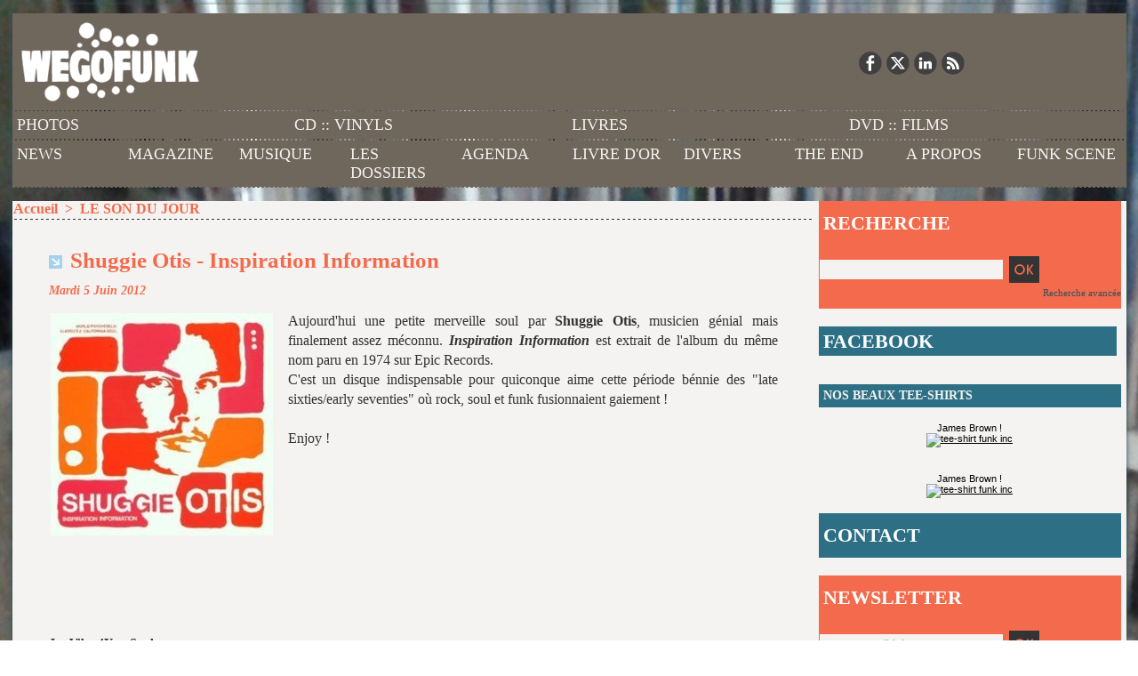

--- FILE ---
content_type: text/html; charset=UTF-8
request_url: https://www.wegofunk.com/Shuggie-Otis-Inspiration-Information_a4097.html
body_size: 8323
content:
<!DOCTYPE html PUBLIC "-//W3C//DTD XHTML 1.0 Strict//EN" "http://www.w3.org/TR/xhtml1/DTD/xhtml1-strict.dtd">
<html xmlns="http://www.w3.org/1999/xhtml" xmlns:og="http://ogp.me/ns#" xmlns:fb="http://ogp.me/ns/fb#" xml:lang="fr" lang="fr">
<head>
<title>Shuggie Otis - Inspiration Information</title>
 
<meta http-equiv="Content-Type" content="text/html; Charset=UTF-8" />
<meta name="author" lang="fr" content="Jm Vibes4YourSoul" />
<meta name="keywords" content="Shuggie Otis, Soul" />
<meta name="description" content="Aujourd'hui une petite merveille soul par Shuggie Otis, musicien génial mais finalement assez méconnu.&amp;nbsp;Inspiration Information&amp;nbsp;est extrait de l'album du même nom paru en 1974 sur Epi..." />

<meta name="geo.position" content="48.9151998;2.2780322" />
<meta property="og:url" content="https://www.wegofunk.com/Shuggie-Otis-Inspiration-Information_a4097.html" />
<meta name="image" property="og:image" content="https://www.wegofunk.com/photo/art/default/4347320-6552881.jpg?v=1338830697" />
<meta property="og:type" content="article" />
<meta property="og:title" content="Shuggie Otis - Inspiration Information" />
<meta property="og:description" content="Aujourd'hui une petite merveille soul par Shuggie Otis, musicien génial mais finalement assez méconnu.&amp;nbsp;Inspiration Information&amp;nbsp;est extrait de l'album du même nom paru en 1974 sur Epic Records. C'est un disque indispensable pour quiconque aime cette période bénnie des &quot;late sixties/early..." />
<meta property="og:site_name" content="Funk, Soul, Jazz, Latin and Afrogrooves magazine -  Agenda, soirée, concert, interviews, chroniques, articles, vidéos, mix, dj" />
<meta property="twitter:card" content="summary_large_image" />
<meta property="twitter:image" content="https://www.wegofunk.com/photo/art/default/4347320-6552881.jpg?v=1338830697" />
<meta property="twitter:title" content="Shuggie Otis - Inspiration Information" />
<meta property="twitter:description" content="Aujourd'hui une petite merveille soul par Shuggie Otis, musicien génial mais finalement assez méconnu.&amp;nbsp;Inspiration Information&amp;nbsp;est extrait de l'album du même nom paru en 1974 sur Epi..." />
<link rel="stylesheet" href="/var/style/style_1.css?v=1759326438" type="text/css" />
<link rel="stylesheet" href="/var/style/style.345703.css?v=1478264547" type="text/css" />
<link rel="stylesheet" href="/var/style/style.345707.css?v=1429731856" type="text/css" />
<link href="https://fonts.googleapis.com/css?family=Lobster+Two|Alfa+Slab+One|Abril+Fatface&display=swap" rel="stylesheet" type="text/css" />
<link rel="alternate" media="only screen and (max-width: 640px)" href="https://www.wegofunk.com/m/Shuggie-Otis-Inspiration-Information_a4097.html" />
<link rel="canonical" href="https://www.wegofunk.com/Shuggie-Otis-Inspiration-Information_a4097.html" />
<link rel="alternate" type="application/rss+xml" title="RSS" href="http://feeds2.feedburner.com/wegofunk" />
<link rel="icon" href="/favicon.ico?v=1128585835" type="image/x-icon" />
<link rel="shortcut icon" href="/favicon.ico?v=1128585835" type="image/x-icon" />
 
<!-- Google file -->
<meta name="verify-v1" content="vW/XvNByj0LpGUdoZqGr9ExuVgRo0/qVVmiW9WaV2n4=" />
 
<!-- Yahoo tags -->
<META name="y_key" content="2e02c3d447209e78">
 
<!-- Msn tags -->
<meta name="msvalidate.01" content="FCC2375A8415F688F03457BED6AC2919" />
<script src="/_public/js/jquery-1.8.3.min.js?v=1731587507" type="text/javascript"></script>
<script src="/_public/js/jquery-ui-1.10.3.custom.min.js?v=1731587507" type="text/javascript"></script>
<script src="/_public/js/jquery.tools-1.2.7.min.js?v=1731587507" type="text/javascript"></script>
<script src="/_public/js/form.js?v=1731587507" type="text/javascript"></script>
<script src="/_public/js/compress_facebook.js?v=1731587507" type="text/javascript"></script>
<script src="/_public/js/compress_fonctions.js?v=1731587507" type="text/javascript"></script>
<script type="text/javascript" src="//platform.linkedin.com/in.js"></script>
<script type="text/javascript">
/*<![CDATA[*//*---->*/
selected_page = ['article', ''];
selected_page = ['article', '4347320'];
var deploye65255260 = true;

function sfHover_65255260(id) {
	var func = 'hover';
	if ($('#css-responsive').length && parseInt($(window).width()) <= 800) { 
		func = 'click';
	}

	$('#' + id + ' li' + (func == 'click' ? ' > a' : '')).on(func, 
		function(e) { 
			var obj  = (func == 'click' ? $(this).parent('li') :  $(this));
			if (func == 'click') {
				$('#' + id + ' > li').each(function(index) { 
					if ($(this).attr('id') != obj.attr('id') && !$(this).find(obj).length) {
						$(this).find(' > ul:visible').each(function() { $(this).hide(); });
					}
				});
			}
			if(func == 'click' || e.type == 'mouseenter') { 
				if (obj.find('ul:first:hidden').length)	{
					sfHoverShow_65255260(obj); 
				} else if (func == 'click') {
					sfHoverHide_65255260(obj);
				}
				if (func == 'click' && obj.find('ul').length)	return false; 
			}
			else if (e.type == 'mouseleave') { sfHoverHide_65255260(obj); }
		}
	);
}
function sfHoverShow_65255260(obj) {
	obj.addClass('sfhover').css('z-index', 1000); obj.find('ul:first:hidden').each(function() { if ($(this).hasClass('lvl0')) $(this).fadeIn(500); else $(this).fadeIn(500); });
}
function sfHoverHide_65255260(obj) {
	obj.find('ul:visible').each(function() { if ($(this).hasClass('lvl0')) $(this).fadeOut(500); else $(this).fadeOut(500);});
}
var deploye6237373 = true;

function sfHover_6237373(id) {
	var func = 'hover';
	if ($('#css-responsive').length && parseInt($(window).width()) <= 800) { 
		func = 'click';
	}

	$('#' + id + ' li' + (func == 'click' ? ' > a' : '')).on(func, 
		function(e) { 
			var obj  = (func == 'click' ? $(this).parent('li') :  $(this));
			if (func == 'click') {
				$('#' + id + ' > li').each(function(index) { 
					if ($(this).attr('id') != obj.attr('id') && !$(this).find(obj).length) {
						$(this).find(' > ul:visible').each(function() { $(this).hide(); });
					}
				});
			}
			if(func == 'click' || e.type == 'mouseenter') { 
				if (obj.find('ul:first:hidden').length)	{
					sfHoverShow_6237373(obj); 
				} else if (func == 'click') {
					sfHoverHide_6237373(obj);
				}
				if (func == 'click' && obj.find('ul').length)	return false; 
			}
			else if (e.type == 'mouseleave') { sfHoverHide_6237373(obj); }
		}
	);
}
function sfHoverShow_6237373(obj) {
	obj.addClass('sfhover').css('z-index', 1000); obj.find('ul:first:hidden').each(function() { if ($(this).hasClass('lvl0')) $(this).fadeIn(500); else $(this).fadeIn(500); });
}
function sfHoverHide_6237373(obj) {
	obj.find('ul:visible').each(function() { if ($(this).hasClass('lvl0')) $(this).fadeOut(500); else $(this).fadeOut(500);});
}

 var GBRedirectionMode = 'IF_FOUND';
/*--*//*]]>*/

</script>
 
<!-- Perso tags -->
<META name="verify-v1" content="vW/XvNByj0LpGUdoZqGr9ExuVgRo0/qVVmiW9WaV2n4=" />
<META name="y_key" content="2e02c3d447209e78">
<meta name="alexaVerifyID" content="szyN2SwjY_ZAtGnshyBssbzaAR4" />
<meta name="google-site-verification" content="bXuJrZDRUUD9n-GRTfjKZEjPxVYwThQiYgGcICW3UhI" />

<style> 
body { 
cursor : pointer; 
} 
</style> 

<script>
  (function(i,s,o,g,r,a,m){i['GoogleAnalyticsObject']=r;i[r]=i[r]||function(){
  (i[r].q=i[r].q||[]).push(arguments)},i[r].l=1*new Date();a=s.createElement(o),
  m=s.getElementsByTagName(o)[0];a.async=1;a.src=g;m.parentNode.insertBefore(a,m)
  })(window,document,'script','//www.google-analytics.com/analytics.js','ga');

  ga('create', 'UA-788789-1', 'wegofunk.com');
  ga('send', 'pageview');

</script>


<style type="text/css">
.mod_345703 img, .mod_345703 embed, .mod_345703 table {
	 max-width: 810px;
}

.mod_345703 .mod_345703_pub {
	 min-width: 818px;
}

.mod_345703 .mod_345703_pub .cel1 {
	 padding: 0;
}

.mod_345703 .photo.left .mod_345703_pub, .mod_345703 .photo.right .mod_345703_pub {
	 min-width: 409px; margin: 15px 10px;
}

.mod_345703 .photo.left .mod_345703_pub {
	 margin-left: 0;
}

.mod_345703 .photo.right .mod_345703_pub {
	 margin-right: 0;
}

.mod_345703 .para_6552881 .photo {
	 position: relative;
}

</style>

<!-- Google Analytics -->
<script>
  (function(i,s,o,g,r,a,m){i['GoogleAnalyticsObject']=r;i[r]=i[r]||function(){
  (i[r].q=i[r].q||[]).push(arguments)},i[r].l=1*new Date();a=s.createElement(o),
  m=s.getElementsByTagName(o)[0];a.async=1;a.src=g;m.parentNode.insertBefore(a,m)
  })(window,document,'script','//www.google-analytics.com/analytics.js','ga');

  ga('create', 'UA-788789-1', 'wegofunk.com');
  ga('send', 'pageview');

</script>

 
</head>

<body class="mep1 home">
<div id="main">
<table id="main_table_inner" cellspacing="0">
<tr>
<td class="z_col0_td_inner z_td_colonne" colspan="2">
<div id="z_col0">
	 <div class="z_col0_inner">
		 <div class="inner">
<!-- ********************************************** ZONE TITRE ********************************************** -->

<!-- espace 6819730 -->
<div id="mod_6819730" class="mod_6819730 wm-module fullbackground "><hr /></div>
<div id="ecart_after_6819730" class="ecart_col0" style="display:none"><hr /></div>
<table cellpadding="0" cellspacing="0" id="mod_4258256" class="mod_4258256 wm-module module-responsive  module-combo nb-modules-2" style="position:relative">
<tr>
<td class="celcombo1">
<!-- titre 4258257 -->
<div id="ecart_before_4258257" class="ecart_col0 " style="display:none"><hr /></div>
<div id="mod_4258257" class="mod_4258257 wm-module fullbackground "><div class="fullmod">
	 <div class="titre_image"><a href="https://www.wegofunk.com/"><img src="/photo/titre_4258257.png?v=1328472104" alt="Funk, Soul, Jazz, Latin and Afrogrooves magazine -  Agenda, soirée, concert, interviews, chroniques, articles, vidéos, mix, dj" title="Funk, Soul, Jazz, Latin and Afrogrooves magazine -  Agenda, soirée, concert, interviews, chroniques, articles, vidéos, mix, dj" class="image"/></a></div>
</div></div>
</td>
<td class="celcombo2">
<!-- services_web2 6796895 -->
<div id="ecart_before_6796895" class="ecart_col0 " style="display:none"><hr /></div>
<div id="mod_6796895" class="mod_6796895 wm-module fullbackground  services_web2">
		 <div class="cel1">
					 <div class="lien">
						 <a href="http://www.facebook.com/pages/WEGOFUNK/14773954703" style="height: 36px; line-height: 36px" target="_blank"><img src="/_images/services_web2/set7/facebook.png" alt="Facebook" title="Facebook" /></a>
					 </div>
					 <div class="lien">
						 <a href="http://twitter.com/wegofunk" style="height: 36px; line-height: 36px" target="_blank"><img src="/_images/services_web2/set7/twitter.png" alt="Twitter" title="Twitter" /></a>
					 </div>
					 <div class="lien">
						 <a href="http://www.linkedin.com/company/wegofunk-magazine" style="height: 36px; line-height: 36px" target="_blank"><img src="/_images/services_web2/set7/linkedin.png" alt="LinkedIn" title="LinkedIn" /></a>
					 </div>
					 <div class="lien">
						 <a href="http://www.wegofunk.com/xml/syndication.rss" style="height: 36px; line-height: 36px" target="_blank"><img src="/_images/services_web2/set7/rss.png" alt="Rss" title="Rss" /></a>
					 </div>
	 <div class="clear"></div>
		 </div>
</div>
</td>
</tr>
</table>
<div id="ecart_after_4258256" class="ecart_col0" style="display:none"><hr /></div>

<!-- menu_deployable 65255260 -->
<div id="ecart_before_65255260" class="ecart_col0 " style="display:none"><hr /></div>
<div id="mod_65255260" class="mod_65255260 module-menu_deployable wm-module fullbackground  colonne-a type-1 background-cell- " >
	 <div class="main_menu">
		 <ul id="menuliste_65255260">
			 <li data-link="galerie,all" class=" titre first" id="menuliste_65255260_1"><a href="/photos/" >PHOTOS</a></li>
			 <li data-link="rubrique,31205" class=" titre" id="menuliste_65255260_2"><a href="/CD-VINYLS_r13.html" >CD :: VINYLS</a></li>
			 <li data-link="rubrique,31208" class=" titre" id="menuliste_65255260_3"><a href="/LIVRES_r14.html" >LIVRES</a></li>
			 <li data-link="rubrique,31209" class=" titre last" id="menuliste_65255260_4"><a href="/DVD-FILMS_r15.html" >DVD :: FILMS</a></li>
		 </ul>
	 <div class="break" style="_height:auto;"></div>
	 </div>
	 <div class="clear"></div>
	 <script type="text/javascript">sfHover_65255260('menuliste_65255260')</script>
</div>
<div id="ecart_after_65255260" class="ecart_col0" style="display:none"><hr /></div>

<!-- menu_deployable 6237373 -->
<div id="ecart_before_6237373" class="ecart_col0 " style="display:none"><hr /></div>
<div id="mod_6237373" class="mod_6237373 module-menu_deployable wm-module fullbackground  colonne-a type-1 background-cell- " >
	 <div class="main_menu">
		 <ul id="menuliste_6237373">
			 <li data-link="rubrique,45802" class=" titre first" id="menuliste_6237373_1"><a href="/NEWS_r46.html" >NEWS</a></li>
			 <li data-link="rien," class=" titre element void" id="menuliste_6237373_2"><a href="#" >MAGAZINE</a>
			 	 <ul class="lvl0 ">
					 <li data-link="rubrique,29878" class=" stitre" ><a href="/ARTICLES_r5.html" ><span class="fake-margin" style="display:none">&nbsp;</span>ARTICLES</a></li>
					 <li data-link="rubrique,29879" class=" stitre" ><a href="/INTERVIEWS_r6.html" ><span class="fake-margin" style="display:none">&nbsp;</span>INTERVIEWS</a></li>
					 <li data-link="rubrique,29877" class=" stitre" ><a href="/CHRONIQUES_r4.html" ><span class="fake-margin" style="display:none">&nbsp;</span>CHRONIQUES</a></li>
					 <li data-link="galerie,all" class=" stitre slast" ><a href="/photos/" ><span class="fake-margin" style="display:none">&nbsp;</span>PHOTOS</a></li>
				 </ul>
			 </li>
			 <li data-link="rien," class=" titre element void" id="menuliste_6237373_3"><a href="#" >MUSIQUE</a>
			 	 <ul class="lvl0 ">
					 <li data-link="rubrique,308456" class=" stitre" ><a href="/LE-SON-DU-JOUR_r92.html" ><span class="fake-margin" style="display:none">&nbsp;</span>SON DU JOUR</a></li>
					 <li data-link="rubrique,35258" class=" stitre" ><a href="/PLAYLISTS-MIXES_r27.html" ><span class="fake-margin" style="display:none">&nbsp;</span>MIXES</a></li>
					 <li data-link="rubrique,110269" class=" stitre slast" ><a href="/GOODIES-VIDEO-MP3_r61.html" ><span class="fake-margin" style="display:none">&nbsp;</span>GOODIES</a></li>
				 </ul>
			 </li>
			 <li data-link="tags," class=" titre" id="menuliste_6237373_4"><a href="/tags/" >LES DOSSIERS</a></li>
			 <li data-link="agenda,all" class=" titre" id="menuliste_6237373_5"><a href="/agenda-soiree-concert-funk-soul/" >AGENDA</a></li>
			 <li data-link="article,4432604" class=" titre" id="menuliste_6237373_6"><a href="/Vous-aimez-et-soutenez-Wegofunk-Dites-le-nous-_a4120.html" >LIVRE D'OR</a></li>
			 <li data-link="rien," class=" titre element void" id="menuliste_6237373_7"><a href="#" >DIVERS</a>
			 	 <ul class="lvl0 ">
					 <li data-link="social," class=" stitre" ><a href="/social/" ><span class="fake-margin" style="display:none">&nbsp;</span>RESEAU SOCIAL</a></li>
					 <li data-link="forum,all" class=" stitre" ><a href="/forum/" ><span class="fake-margin" style="display:none">&nbsp;</span>FORUM</a></li>
					 <li data-link="video," class=" stitre" ><a href="/videos/" ><span class="fake-margin" style="display:none">&nbsp;</span>VIDEOS</a></li>
					 <li data-link="rubrique,202153" class=" stitre slast" ><a href="/LES-BLOGS_r84.html" ><span class="fake-margin" style="display:none">&nbsp;</span>BLOGS</a></li>
				 </ul>
			 </li>
			 <li data-link="rubrique,377309" class=" titre" id="menuliste_6237373_8"><a href="/THE-END_r103.html" >THE END</a></li>
			 <li data-link="article,4090962" class=" titre" id="menuliste_6237373_9"><a href="/Wegofunk-Team_a3944.html" >A PROPOS</a>
			 	 <ul class="lvl0 ">
					 <li class="stitre responsive" style="display:none"><a href="/Wegofunk-Team_a3944.html" ><span class="fake-margin" style="display:none">&nbsp;</span>A PROPOS</a></li>
					 <li data-link="rubrique,269627" class=" stitre" ><a href="/About_r91.html" ><span class="fake-margin" style="display:none">&nbsp;</span>Présentation</a></li>
					 <li data-link="rubrique,36199" class=" stitre" ><a href="/Les-news_r33.html" ><span class="fake-margin" style="display:none">&nbsp;</span>Notre actualité</a></li>
					 <li data-link="rubrique,181205" class=" stitre" ><a href="/1967-2007-40-ans-de-Funk_r78.html" ><span class="fake-margin" style="display:none">&nbsp;</span>1967-2007 : 40 ans de Funk</a></li>
					 <li data-link="rubrique,31986" class=" stitre" ><a href="/SHOP_r24.html" ><span class="fake-margin" style="display:none">&nbsp;</span>Boutique</a></li>
					 <li data-link="rubrique,32920" class=" stitre" ><a href="/ARCHIVES_r26.html" ><span class="fake-margin" style="display:none">&nbsp;</span>Archives</a></li>
					 <li data-link="article,4206509" class=" stitre slast" ><a href="/Publicite-et-partenariat_a4046.html" ><span class="fake-margin" style="display:none">&nbsp;</span>Partenariats</a></li>
				 </ul>
			 </li>
			 <li data-link="rubrique,41794" class=" titre last" id="menuliste_6237373_10"><a href="/Groupes-Artistes_r39.html" >FUNK SCENE</a></li>
		 </ul>
	 <div class="break" style="_height:auto;"></div>
	 </div>
	 <div class="clear"></div>
	 <script type="text/javascript">sfHover_6237373('menuliste_6237373')</script>
</div>
<div id="ecart_after_6237373" class="ecart_col0" style="display:none"><hr /></div>

<!-- espace 4685962 -->
<div id="ecart_before_4685962" class="ecart_col0 " style="display:none"><hr /></div>
<div id="mod_4685962" class="mod_4685962 wm-module fullbackground "><hr /></div>
<!-- ********************************************** FIN ZONE TITRE ****************************************** -->
		 </div>
	 </div>
</div>
</td>
</tr>

<tr class="tr_median">
<td class="z_col1_td_inner z_td_colonne main-colonne">
<!-- ********************************************** COLONNE 1 ********************************************** -->
<div id="z_col1" class="z_colonne">
	 <div class="z_col1_inner z_col_median">
		 <div class="inner">
<div id="breads" class="breadcrump breadcrumbs">
	 <a href="https://www.wegofunk.com/">Accueil</a>
	 <span class="sepbread">&nbsp;&gt;&nbsp;</span>
	 <a href="/LE-SON-DU-JOUR_r92.html">LE SON DU JOUR</a>
	 <div class="clear separate"><hr /></div>
</div>
<div id="mod_345703" class="mod_345703 wm-module fullbackground  page2_article article-4097">
	 <div class="cel1">
		 <div class="titre">
			 <h1 class="access">
				 <img class="image middle nomargin" src="https://www.wegofunk.com/_images/preset/puces/arrow57.png?v=1732287502" alt=""  /> 
				 Shuggie Otis - Inspiration Information
			 </h1>
		 </div>
		 <div id="date" class="date">
			 <div class="access">Mardi 5 Juin 2012</div>
		 </div>
	 <div class="entry-content instapaper_body">
		 <br id="sep_para_1" class="sep_para access"/>
		 <div id="para_1" class="para_6552881 resize" style="">
			 <div class="photo shadow left">
				 <img class=""  src="https://www.wegofunk.com/photo/art/default/4347320-6552881.jpg?v=1338830697" alt="Shuggie Otis - Inspiration Information" title="Shuggie Otis - Inspiration Information"  />
			 </div>
			 <div class="texte">
				 <div class="access firstletter">
					 Aujourd'hui une petite merveille soul par <strong>Shuggie Otis</strong>, musicien génial mais finalement assez méconnu.&nbsp;<strong><em>Inspiration Information</em></strong>&nbsp;est extrait de l'album du même nom paru en 1974 sur Epic Records. <br />  C'est un disque indispensable pour quiconque aime cette période bénnie des "late sixties/early seventies" où rock, soul et funk fusionnaient gaiement ! <br />   <br />  Enjoy ! <br />   <br />   <br />  <iframe allowfullscreen="" frameborder="0" height="150" src="http://www.youtube.com/embed/mDrVSiahGqw" width="300"></iframe>
				 </div>
			 </div>
			 <div class="clear"></div>
		 </div>
	 </div>
		 <br class="texte clear" />
		 <div class="real-auteur auteur">
			 <div class="access"><a rel="author" class="liens" href="/author/Jm-Vibes4YourSoul/">Jm Vibes4YourSoul</a>
</div>
		 </div>
 
		 <br />
		 <!-- page2_commentaire -->
		 <a id="comments"></a>
		 <div id="mod_345707" class="param_commentaire view_comment mod_345707 wm-module fullbackground ">
			 <div class="cel1">
				 <div class="infos">
					 <a href="/Shuggie-Otis-Inspiration-Information_a4097.html?com#comments">Ajouter un commentaire</a>
				 </div>
				 <div class="clear separate"><hr /></div>
		 </div>
		 </div>
 
	 </div>
</div>
<div id="ecart_after_345703" class="ecart_col1" style="display:none"><hr /></div>

<!-- espace 4258654 -->
<div id="ecart_before_4258654" class="ecart_col1 responsive" style="display:none"><hr /></div>
<div id="mod_4258654" class="mod_4258654 wm-module fullbackground "><hr /></div>
<div class="ecart_col1" style="display:none"><hr /></div>
		 </div>
	 </div>
</div>
<!-- ********************************************** FIN COLONNE 1 ****************************************** -->
</td>
<td class="z_col2_td_inner z_td_colonne">
<!-- ********************************************** COLONNE 2 ********************************************** -->
<div id="z_col2" class="z_colonne">
	 <div class="z_col2_inner z_col_median">
		 <div class="inner">

<!-- recherche 345831 -->
<div id="mod_345831" class="mod_345831 wm-module fullbackground  recherche type-1">
	 <form id="form_345831" action="/search/" method="get" enctype="application/x-www-form-urlencoded" >
	 <div class="entete retrait_entete_left"><div class="fullmod">
		 <span>RECHERCHE</span>
	 </div></div>
		 <div class="cel1">
			 			 <span><span class="cel">
<input type="text" style="width:200px" id="keyword_345831" name="keyword" value="" class="button"   />			 </span><span class="cel">
<input type="image" src="/_images/icones/ok_10.png?v=1731587505" alt="OK" title="OK" />
			 </span></span>
			 <div class="avance" style="margin-top:5px">
				 <a href="/search/?avance=1">Recherche avancée</a>
			 </div>
		 </div>
	 </form>
</div>
<div id="ecart_after_345831" class="ecart_col2"><hr /></div>

<!-- espace 6825795 -->
<div id="ecart_before_6825795" class="ecart_col2 responsive" style="display:none"><hr /></div>
<div id="mod_6825795" class="mod_6825795 wm-module fullbackground "><hr /></div>
<div id="ecart_after_6825795" class="ecart_col2"><hr /></div>

<!-- likebox 4593935 -->
<div id="mod_4593935" class="mod_4593935 wm-module fullbackground  module-likebox">
	 <div class="entete retrait_entete_left"><div class="fullmod">
		 <span>FACEBOOK</span>
	 </div></div>
	 <div class="cel1">
		 <div class="fb-container" style="width:333px">
			 <div class="fb-page" 
        data-href="http://www.facebook.com/pages/WEGOFUNK/14773954703" 
        data-width="500" 
        data-hide-cover="true"
        data-show-posts="false"
        data-show-facepile="false"
        data-height="">
        </div>
		 </div>
	 </div>
</div>
<div id="ecart_after_4593935" class="ecart_col2"><hr /></div>

<!-- espace 6793382 -->
<div id="ecart_before_6793382" class="ecart_col2 responsive" style="display:none"><hr /></div>
<div id="mod_6793382" class="mod_6793382 wm-module fullbackground "><hr /></div>
<div id="ecart_after_6793382" class="ecart_col2"><hr /></div>

<!-- lien_perso 4518592 -->
<div id="ecart_before_4518592" class="ecart_col2 responsive" style="display:none"><hr /></div>
<div id="mod_4518592" class="mod_4518592 wm-module fullbackground  module-lien_perso">
	 <div class="texte">
		 <a href="http://wegofunk.spreadshirt.fr/" target="_blank"> NOS BEAUX TEE-SHIRTS</a>
	 </div>
</div>
<div id="ecart_after_4518592" class="ecart_col2"><hr /></div>

<!-- html 6819722 -->
<div id="ecart_before_6819722" class="ecart_col2 responsive" style="display:none"><hr /></div>
	 <table width="250" border="0" align="center" cellpadding="10" >
  
  <tr>
    <td>

<center>

<center>James Brown !<br>
<a href="http://wegofunk.spreadshirt.fr/james-brown-saved-my-live-A20257598/customize/color/5" target="_blank" ><img src="http://image.spreadshirt.net/image-server/image/product/26441317/view/1/type/png/width/280/height/280" alt="tee-shirt funk inc" /></a></center>


</center>
  </tr>
</table>
<div id="ecart_after_6819722" class="ecart_col2"><hr /></div>

<!-- html 15941698 -->
<div id="ecart_before_15941698" class="ecart_col2 responsive" style="display:none"><hr /></div>
	 <table width="250" border="0" align="center" cellpadding="10" >
  
  <tr>
    <td>

<center>

<center>James Brown !<br>
<a href="http://wegofunk.spreadshirt.fr/james-brown-saved-my-live-A20257598/customize/color/5" target="_blank" ><img src="http://image.spreadshirt.net/image-server/image/product/26441317/view/1/type/png/width/280/height/280" alt="tee-shirt funk inc" /></a></center>


</center>
  </tr>
</table>
<div id="ecart_after_15941698" class="ecart_col2"><hr /></div>

<!-- lien_perso 5593235 -->
<div id="ecart_before_5593235" class="ecart_col2 responsive" style="display:none"><hr /></div>
<div id="mod_5593235" class="mod_5593235 wm-module fullbackground  module-lien_perso">
	 <div class="texte">
		 <a href="/forms/Contact_f2.html" > CONTACT</a>
	 </div>
</div>
<div id="ecart_after_5593235" class="ecart_col2"><hr /></div>

<!-- espace 6793383 -->
<div id="ecart_before_6793383" class="ecart_col2 responsive" style="display:none"><hr /></div>
<div id="mod_6793383" class="mod_6793383 wm-module fullbackground "><hr /></div>
<div id="ecart_after_6793383" class="ecart_col2"><hr /></div>

<!-- newsletter 418110 -->
<div id="ecart_before_418110" class="ecart_col2 responsive" style="display:none"><hr /></div>
<div id="mod_418110" class="mod_418110 wm-module fullbackground  module-newsletter">
	 <div class="entete retrait_entete_left"><div class="fullmod">
		 <span>NEWSLETTER</span>
	 </div></div>
	 <form action="/newsletter/" method="post" id="form_newsletter_418110">
		 <div class="cel1 nowrap">
			 <input type="hidden" name="subaction" value="add" />
<input type="hidden" name="html_texte" value="html" />
			 <div class="inputs">
				 <span>
					<input type="text" style="width:200px" class="button hiddeninput" id="email_418110_safe" name="email_safe" onfocus="$(this).hide(); $('#email_418110').show(); $('#email_418110').focus()"  value="votre e-mail ici" />
<input type="text" style="display:none;width:200px" id="email_418110" class="button realinput" name="email" onblur="if (this.value == '') {$(this).hide(); $('#email_418110_safe').show();}"  value="" />
				</span>
				<span>
<input type="image" src="/_images/icones/ok_10.png?v=1731587505" alt="OK" title="OK" />				</span>
			 </div>
		 </div>
	 </form>
<script type='text/javascript'>make_print_object("418110", "6192", "form_newsletter_418110");
</script>
</div>
<div id="ecart_after_418110" class="ecart_col2"><hr /></div>

<!-- espace 6793385 -->
<div id="ecart_before_6793385" class="ecart_col2 responsive" style="display:none"><hr /></div>
<div id="mod_6793385" class="mod_6793385 wm-module fullbackground "><hr /></div>
<div id="ecart_after_6793385" class="ecart_col2"><hr /></div>

<!-- lien_perso 4898884 -->
<div id="ecart_before_4898884" class="ecart_col2 responsive" style="display:none"><hr /></div>
<div id="mod_4898884" class="mod_4898884 wm-module fullbackground  module-lien_perso">
	 <div class="texte">
		 <a href="/Wegofunk-Team_a3944.html" > L'EQUIPE</a>
	 </div>
</div>
<div id="ecart_after_4898884" class="ecart_col2"><hr /></div>

<!-- lien_perso 4625036 -->
<div id="ecart_before_4625036" class="ecart_col2 responsive" style="display:none"><hr /></div>
<div id="mod_4625036" class="mod_4625036 wm-module fullbackground  module-lien_perso">
	 <div class="texte">
		 <a href="/sitemap/" > PLAN DU SITE</a>
	 </div>
</div>
<div id="ecart_after_4625036" class="ecart_col2"><hr /></div>

<!-- espace 713412 -->
<div id="ecart_before_713412" class="ecart_col2 responsive" style="display:none"><hr /></div>
<div id="mod_713412" class="mod_713412 wm-module fullbackground "><hr /></div>
<div id="ecart_after_713412" class="ecart_col2"><hr /></div>

<!-- lien_perso 4998741 -->
<div id="ecart_before_4998741" class="ecart_col2 responsive" style="display:none"><hr /></div>
<div id="mod_4998741" class="mod_4998741 wm-module fullbackground  module-lien_perso">
	 <div class="texte">
		 <a href="/Publicite-et-partenariat_a4046.html" > PUBLICITE</a>
	 </div>
</div>
<div id="ecart_after_4998741" class="ecart_col2"><hr /></div>

<!-- lien_perso 4242492 -->
<div id="ecart_before_4242492" class="ecart_col2 responsive" style="display:none"><hr /></div>
<div id="mod_4242492" class="mod_4242492 wm-module fullbackground  module-lien_perso">
	 <div class="texte">
		 <a href="/submit/" > PROPOSEZ VOS NEWS</a>
	 </div>
</div>
<div id="ecart_after_4242492" class="ecart_col2"><hr /></div>

<!-- lien_perso 4242491 -->
<div id="ecart_before_4242491" class="ecart_col2 responsive" style="display:none"><hr /></div>
<div id="mod_4242491" class="mod_4242491 wm-module fullbackground  module-lien_perso">
	 <div class="texte">
		 <a href="http://www.wegofunk.com/photos/submit/4528/" target="_blank"> PROPOSEZ VOS PHOTOS</a>
	 </div>
</div>
		 </div>
	 </div>
</div>
<!-- ********************************************** FIN COLONNE 2 ****************************************** -->
</td>
</tr>

<tr>
<td class="z_col100_td_inner z_td_colonne" colspan="2">
<!-- ********************************************** ZONE OURS ********************************************** -->
<div id="z_col100" class="z_colonne">
	 <div class="z_col100_inner">
		 <div class="inner">

<!-- ours 6819747 -->
<div id="mod_6819747" class="mod_6819747 wm-module fullbackground  module-ours"><div class="fullmod">
	 <div class="legal">
		 Copyright 2000-2014. Tous droits réservés. <br />		 <br />
		 Vous ne pouvez pas utilisez le contenu de ce site sans notre accord.
	 </div>
	 <div class="bouton">
		 <a href="/admin/">Accès membres</a>
		 <span> | </span>
		 <a href="/sitemap/">Plan du site</a>
		 <span> | </span>
		 <img src="/_images/icones/rssmini.gif" alt="RSS" class="image" /> <a href="/feeds/">Syndication</a>
		 <span> | </span>
		 <a href="/tags/">Tags</a>
		 <span> | </span>
		 <a href="http://www.wmaker.net/" target="_blank" title="Créer son site web avec WMaker.net">Powered by WM</a>
	</div>
</div></div>
<div id="ecart_after_6819747" class="ecart_col100" style="display:none"><hr /></div>

<!-- espace 59052275 -->
<div id="ecart_before_59052275" class="ecart_col100 responsive" style="display:none"><hr /></div>
<div id="mod_59052275" class="mod_59052275 wm-module fullbackground "><hr /></div>
<div id="ecart_after_59052275" class="ecart_col100" style="display:none"><hr /></div>

<!-- tag 65789583 -->
<div id="ecart_before_65789583" class="ecart_col100 responsive" style="display:none"><hr /></div>
<div id="mod_65789583" class="mod_65789583 wm-module fullbackground module-responsive  module-tag">
	 <div class="cel1"><div class="fullmod">
		 <div class="tag">
			 <a href="/tags/Afrobeat/" style="font-size: 1.24175824176em !important;" class="tag">Afrobeat</a>
			 <a href="/tags/Alice+Russell/" style="font-size: 1.43956043956em !important;" class="tag">Alice Russell</a>
			 <a href="/tags/Bamboos+%28The%29/" style="font-size: 1.28571428571em !important;" class="tag">Bamboos (The)</a>
			 <a href="/tags/BBE/" style="font-size: 1.3956043956em !important;" class="tag">BBE</a>
			 <a href="/tags/Blaxploitation/" style="font-size: 1.35164835165em !important;" class="tag">Blaxploitation</a>
			 <a href="/tags/Breakestra/" style="font-size: 1.41758241758em !important;" class="tag">Breakestra</a>
			 <a href="/tags/Budos+Band+%28The%29/" style="font-size: 1.37362637363em !important;" class="tag">Budos Band (The)</a>
			 <a href="/tags/Charles+Bradley/" style="font-size: 1.24175824176em !important;" class="tag">Charles Bradley</a>
			 <a href="/tags/Dap-Kings+%28The%29/" style="font-size: 1.94505494505em !important;" class="tag">Dap-Kings (The)</a>
			 <a href="/tags/Daptone+Records/" style="font-size: 2.14285714286em !important;" class="tag">Daptone Records</a>
			 <a href="/tags/Funkadelic/" style="font-size: 1.32967032967em !important;" class="tag">Funkadelic</a>
			 <a href="/tags/Gil+Scott-Heron/" style="font-size: 1.30769230769em !important;" class="tag">Gil Scott-Heron</a>
			 <a href="/tags/James+Brown/" style="font-size: 3em !important;" class="tag">James Brown</a>
			 <a href="/tags/Lee+Fields/" style="font-size: 1.43956043956em !important;" class="tag">Lee Fields</a>
			 <a href="/tags/New+Mastersounds+%28The%29/" style="font-size: 1.24175824176em !important;" class="tag">New Mastersounds (The)</a>
			 <a href="/tags/Now+Again/" style="font-size: 1.28571428571em !important;" class="tag">Now Again</a>
			 <a href="/tags/Numero+Group/" style="font-size: 1.43956043956em !important;" class="tag">Numero Group</a>
			 <a href="/tags/Quantic/" style="font-size: 1.61538461538em !important;" class="tag">Quantic</a>
			 <a href="/tags/Sharon+Jones/" style="font-size: 1.68131868132em !important;" class="tag">Sharon Jones</a>
			 <a href="/tags/Shawn+Lee/" style="font-size: 1.30769230769em !important;" class="tag">Shawn Lee</a>
			 <a href="/tags/Soundway/" style="font-size: 1.26373626374em !important;" class="tag">Soundway</a>
			 <a href="/tags/Stax/" style="font-size: 1.32967032967em !important;" class="tag">Stax</a>
			 <a href="/tags/Stevie+Wonder/" style="font-size: 1.35164835165em !important;" class="tag">Stevie Wonder</a>
			 <a href="/tags/Stones+Throw/" style="font-size: 1.32967032967em !important;" class="tag">Stones Throw</a>
			 <a href="/tags/Strut+Records/" style="font-size: 1.35164835165em !important;" class="tag">Strut Records</a>
			 <a href="/tags/Tom+Brenneck/" style="font-size: 1.24175824176em !important;" class="tag">Tom Brenneck</a>
			 <a href="/tags/Tru+Thoughts/" style="font-size: 1.63736263736em !important;" class="tag">Tru Thoughts</a>
			 <a href="/tags/Truth+%26+Soul/" style="font-size: 1.24175824176em !important;" class="tag">Truth &amp; Soul</a>
			 <a href="/tags/Ubiquity/" style="font-size: 1.79120879121em !important;" class="tag">Ubiquity</a>
			 <a href="/tags/Wax+Poetics/" style="font-size: 1.32967032967em !important;" class="tag">Wax Poetics</a>
		 </div>
	 </div></div>
</div>
<div id="ecart_after_65789583" class="ecart_col100" style="display:none"><hr /></div>

<!-- share 65789585 -->
<div id="ecart_before_65789585" class="ecart_col100 responsive" style="display:none"><hr /></div>
<div id="mod_65789585" class="mod_65789585 wm-module fullbackground  module-share">
		 <div class="cel1">
<iframe class="share" allowtransparency="true" frameborder="0" scrolling="no" src="//platform.twitter.com/widgets/tweet_button.html?url=http%3A%2F%2Fxfru.it%2FGk1mnx&amp;counturl=https%3A%2F%2Fwww.wegofunk.com&amp;text=Funk%2C%20Soul%2C%20Jazz%2C%20Latin%20and%20Afrogrooves%20magazine%20-%20%20Agenda%2C%20soir%C3%A9e%2C%20concert%2C%20interviews%2C%20chroniques%2C%20articles%2C%20vid%C3%A9os%2C%20mix%2C%20dj&amp;count=horizontal"></iframe>
<iframe class="share" src="//www.facebook.com/plugins/like.php?href=https%3A%2F%2Fwww.wegofunk.com&amp;layout=button_count&amp;show_faces=false&amp;width=100&amp;action=like&amp;colorscheme=light" scrolling="no" frameborder="0" allowTransparency="true" ></iframe>
<div class="share" style="width: auto">
<script type="IN/Share" data-url="https://www.wegofunk.com" data-counter="right"></script>
</div>
<div class="clear"></div>
		 </div>
</div>
		 </div>
	 </div>
</div>
<!-- ********************************************** FIN ZONE OURS ****************************************** -->
</td>
</tr>
</table>

</div>
<script type="text/javascript">
/*<![CDATA[*//*---->*/

$(function() {
    var ok_search = false;
    var search = document.location.pathname.replace(/^(.*)\/search\/([^\/]+)\/?(.*)$/, '$2');
    if (search != '' && search != document.location.pathname)	{ 
        ok_search = true;
    } else {
        search = document.location.search.replace(/^\?(.*)&?keyword=([^&]*)&?(.*)/, '$2');
        if (search != '' && search != document.location.search)	{
            ok_search = true;
        }
    }
    if (ok_search) {
        $('#icon-search-345831').trigger('click');
        $('#keyword_safe_345831').hide(); 
        $('#keyword_345831').val(decodeURIComponent(search).replace('+', ' ')).show();
    }
});
facebook_load('fr');

/*--*//*]]>*/
</script>
</body>

</html>
